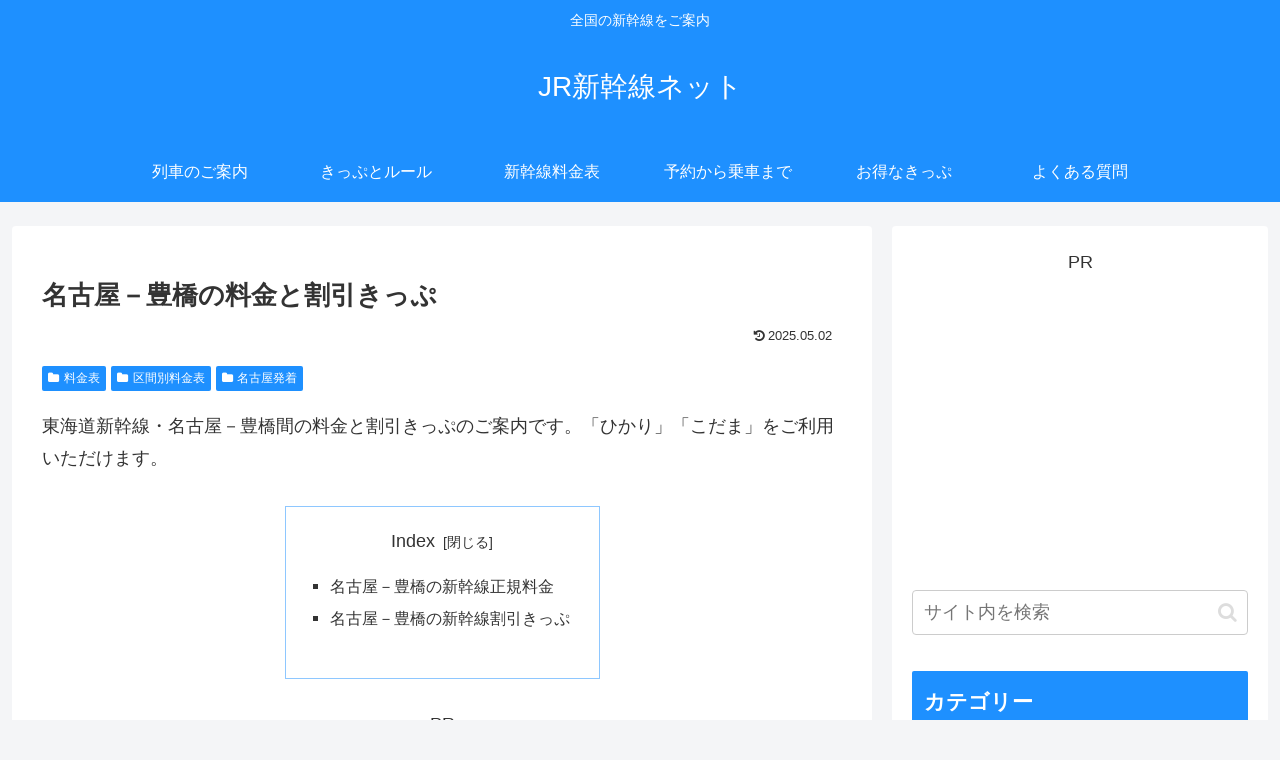

--- FILE ---
content_type: text/html; charset=utf-8
request_url: https://www.google.com/recaptcha/api2/aframe
body_size: 257
content:
<!DOCTYPE HTML><html><head><meta http-equiv="content-type" content="text/html; charset=UTF-8"></head><body><script nonce="kh9lnNghso1t7Rz5Wz1oQQ">/** Anti-fraud and anti-abuse applications only. See google.com/recaptcha */ try{var clients={'sodar':'https://pagead2.googlesyndication.com/pagead/sodar?'};window.addEventListener("message",function(a){try{if(a.source===window.parent){var b=JSON.parse(a.data);var c=clients[b['id']];if(c){var d=document.createElement('img');d.src=c+b['params']+'&rc='+(localStorage.getItem("rc::a")?sessionStorage.getItem("rc::b"):"");window.document.body.appendChild(d);sessionStorage.setItem("rc::e",parseInt(sessionStorage.getItem("rc::e")||0)+1);localStorage.setItem("rc::h",'1769865647806');}}}catch(b){}});window.parent.postMessage("_grecaptcha_ready", "*");}catch(b){}</script></body></html>